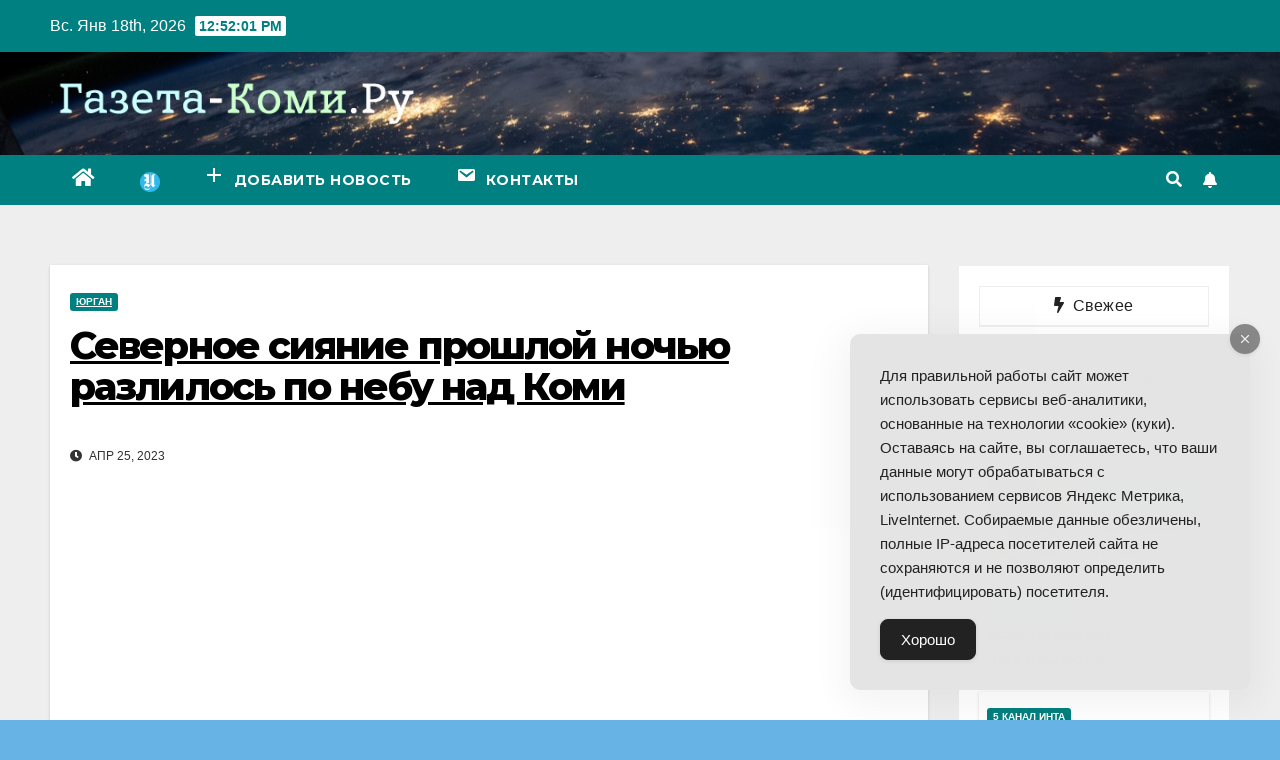

--- FILE ---
content_type: text/html; charset=UTF-8
request_url: https://gazeta-komi.ru/2023/04/severnoe-siyanie-proshloj-nochyu-razlilos-po-nebu-nad-komi/
body_size: 17956
content:
<!DOCTYPE html>
<html lang="ru-RU">
<head>
<meta charset="UTF-8">
<meta name="viewport" content="width=device-width, initial-scale=1">
<link rel="profile" href="https://gmpg.org/xfn/11">
<meta name='robots' content='index, follow, max-image-preview:large, max-snippet:-1, max-video-preview:-1' />

	<!-- This site is optimized with the Yoast SEO plugin v18.2 - https://yoast.com/wordpress/plugins/seo/ -->
	<title>Северное сияние прошлой ночью разлилось по небу над Коми - Интернет-газета Коми</title>
	<link rel="canonical" href="https://gazeta-komi.ru/2023/04/severnoe-siyanie-proshloj-nochyu-razlilos-po-nebu-nad-komi/" />
	<meta property="og:locale" content="ru_RU" />
	<meta property="og:type" content="article" />
	<meta property="og:title" content="Северное сияние прошлой ночью разлилось по небу над Коми - Интернет-газета Коми" />
	<meta property="og:url" content="https://gazeta-komi.ru/2023/04/severnoe-siyanie-proshloj-nochyu-razlilos-po-nebu-nad-komi/" />
	<meta property="og:site_name" content="Интернет-газета Коми" />
	<meta property="article:published_time" content="2023-04-25T09:05:06+00:00" />
	<meta property="og:image" content="https://i2.ytimg.com/vi/Qi7mL5x7Ol4/hqdefault.jpg" />
	<meta name="twitter:card" content="summary_large_image" />
	<meta name="twitter:image" content="https://i2.ytimg.com/vi/Qi7mL5x7Ol4/hqdefault.jpg" />
	<meta name="twitter:label1" content="Написано автором" />
	<meta name="twitter:data1" content="Юрган" />
	<script type="application/ld+json" class="yoast-schema-graph">{"@context":"https://schema.org","@graph":[{"@type":"WebSite","@id":"https://gazeta-komi.ru/#website","url":"https://gazeta-komi.ru/","name":"Интернет-газета Коми","description":"Видео и новости Республики Коми","potentialAction":[{"@type":"SearchAction","target":{"@type":"EntryPoint","urlTemplate":"https://gazeta-komi.ru/?s={search_term_string}"},"query-input":"required name=search_term_string"}],"inLanguage":"ru-RU"},{"@type":"ImageObject","@id":"https://gazeta-komi.ru/2023/04/severnoe-siyanie-proshloj-nochyu-razlilos-po-nebu-nad-komi/#primaryimage","inLanguage":"ru-RU","url":"https://i2.ytimg.com/vi/Qi7mL5x7Ol4/hqdefault.jpg","contentUrl":"https://i2.ytimg.com/vi/Qi7mL5x7Ol4/hqdefault.jpg"},{"@type":"WebPage","@id":"https://gazeta-komi.ru/2023/04/severnoe-siyanie-proshloj-nochyu-razlilos-po-nebu-nad-komi/#webpage","url":"https://gazeta-komi.ru/2023/04/severnoe-siyanie-proshloj-nochyu-razlilos-po-nebu-nad-komi/","name":"Северное сияние прошлой ночью разлилось по небу над Коми - Интернет-газета Коми","isPartOf":{"@id":"https://gazeta-komi.ru/#website"},"primaryImageOfPage":{"@id":"https://gazeta-komi.ru/2023/04/severnoe-siyanie-proshloj-nochyu-razlilos-po-nebu-nad-komi/#primaryimage"},"datePublished":"2023-04-25T09:05:06+00:00","dateModified":"2023-04-25T09:05:06+00:00","author":{"@id":"https://gazeta-komi.ru/#/schema/person/38b8233a065a9ffb5af062e15bc54843"},"breadcrumb":{"@id":"https://gazeta-komi.ru/2023/04/severnoe-siyanie-proshloj-nochyu-razlilos-po-nebu-nad-komi/#breadcrumb"},"inLanguage":"ru-RU","potentialAction":[{"@type":"ReadAction","target":["https://gazeta-komi.ru/2023/04/severnoe-siyanie-proshloj-nochyu-razlilos-po-nebu-nad-komi/"]}]},{"@type":"BreadcrumbList","@id":"https://gazeta-komi.ru/2023/04/severnoe-siyanie-proshloj-nochyu-razlilos-po-nebu-nad-komi/#breadcrumb","itemListElement":[{"@type":"ListItem","position":1,"name":"Главная страница","item":"https://gazeta-komi.ru/"},{"@type":"ListItem","position":2,"name":"Северное сияние прошлой ночью разлилось по небу над Коми"}]},{"@type":"Person","@id":"https://gazeta-komi.ru/#/schema/person/38b8233a065a9ffb5af062e15bc54843","name":"Юрган","image":{"@type":"ImageObject","@id":"https://gazeta-komi.ru/#personlogo","inLanguage":"ru-RU","url":"https://secure.gravatar.com/avatar/6db0a95d12d4c75002c244acbb775124?s=96&d=mm&r=g","contentUrl":"https://secure.gravatar.com/avatar/6db0a95d12d4c75002c244acbb775124?s=96&d=mm&r=g","caption":"Юрган"},"url":"https://gazeta-komi.ru/author/yurgan/"}]}</script>
	<!-- / Yoast SEO plugin. -->


<link rel='dns-prefetch' href='//fonts.googleapis.com' />
<link href='https://fonts.gstatic.com' crossorigin rel='preconnect' />
<link rel="alternate" type="application/rss+xml" title="Интернет-газета Коми &raquo; Лента" href="https://gazeta-komi.ru/feed/" />
<link rel="alternate" type="application/rss+xml" title="Интернет-газета Коми &raquo; Лента комментариев" href="https://gazeta-komi.ru/comments/feed/" />
<link rel="alternate" type="application/rss+xml" title="Интернет-газета Коми &raquo; Лента комментариев к &laquo;Северное сияние прошлой ночью разлилось по небу над Коми&raquo;" href="https://gazeta-komi.ru/2023/04/severnoe-siyanie-proshloj-nochyu-razlilos-po-nebu-nad-komi/feed/" />
<style>
img.wp-smiley,
img.emoji {
	display: inline !important;
	border: none !important;
	box-shadow: none !important;
	height: 1em !important;
	width: 1em !important;
	margin: 0 0.07em !important;
	vertical-align: -0.1em !important;
	background: none !important;
	padding: 0 !important;
}
</style>
	<link rel='stylesheet' id='wp-block-library-css' href='https://gazeta-komi.ru/wp-includes/css/dist/block-library/style.min.css?ver=6.2.8' media='all' />
<link rel='stylesheet' id='classic-theme-styles-css' href='https://gazeta-komi.ru/wp-includes/css/classic-themes.min.css?ver=6.2.8' media='all' />
<style id='global-styles-inline-css'>
body{--wp--preset--color--black: #000000;--wp--preset--color--cyan-bluish-gray: #abb8c3;--wp--preset--color--white: #ffffff;--wp--preset--color--pale-pink: #f78da7;--wp--preset--color--vivid-red: #cf2e2e;--wp--preset--color--luminous-vivid-orange: #ff6900;--wp--preset--color--luminous-vivid-amber: #fcb900;--wp--preset--color--light-green-cyan: #7bdcb5;--wp--preset--color--vivid-green-cyan: #00d084;--wp--preset--color--pale-cyan-blue: #8ed1fc;--wp--preset--color--vivid-cyan-blue: #0693e3;--wp--preset--color--vivid-purple: #9b51e0;--wp--preset--gradient--vivid-cyan-blue-to-vivid-purple: linear-gradient(135deg,rgba(6,147,227,1) 0%,rgb(155,81,224) 100%);--wp--preset--gradient--light-green-cyan-to-vivid-green-cyan: linear-gradient(135deg,rgb(122,220,180) 0%,rgb(0,208,130) 100%);--wp--preset--gradient--luminous-vivid-amber-to-luminous-vivid-orange: linear-gradient(135deg,rgba(252,185,0,1) 0%,rgba(255,105,0,1) 100%);--wp--preset--gradient--luminous-vivid-orange-to-vivid-red: linear-gradient(135deg,rgba(255,105,0,1) 0%,rgb(207,46,46) 100%);--wp--preset--gradient--very-light-gray-to-cyan-bluish-gray: linear-gradient(135deg,rgb(238,238,238) 0%,rgb(169,184,195) 100%);--wp--preset--gradient--cool-to-warm-spectrum: linear-gradient(135deg,rgb(74,234,220) 0%,rgb(151,120,209) 20%,rgb(207,42,186) 40%,rgb(238,44,130) 60%,rgb(251,105,98) 80%,rgb(254,248,76) 100%);--wp--preset--gradient--blush-light-purple: linear-gradient(135deg,rgb(255,206,236) 0%,rgb(152,150,240) 100%);--wp--preset--gradient--blush-bordeaux: linear-gradient(135deg,rgb(254,205,165) 0%,rgb(254,45,45) 50%,rgb(107,0,62) 100%);--wp--preset--gradient--luminous-dusk: linear-gradient(135deg,rgb(255,203,112) 0%,rgb(199,81,192) 50%,rgb(65,88,208) 100%);--wp--preset--gradient--pale-ocean: linear-gradient(135deg,rgb(255,245,203) 0%,rgb(182,227,212) 50%,rgb(51,167,181) 100%);--wp--preset--gradient--electric-grass: linear-gradient(135deg,rgb(202,248,128) 0%,rgb(113,206,126) 100%);--wp--preset--gradient--midnight: linear-gradient(135deg,rgb(2,3,129) 0%,rgb(40,116,252) 100%);--wp--preset--duotone--dark-grayscale: url('#wp-duotone-dark-grayscale');--wp--preset--duotone--grayscale: url('#wp-duotone-grayscale');--wp--preset--duotone--purple-yellow: url('#wp-duotone-purple-yellow');--wp--preset--duotone--blue-red: url('#wp-duotone-blue-red');--wp--preset--duotone--midnight: url('#wp-duotone-midnight');--wp--preset--duotone--magenta-yellow: url('#wp-duotone-magenta-yellow');--wp--preset--duotone--purple-green: url('#wp-duotone-purple-green');--wp--preset--duotone--blue-orange: url('#wp-duotone-blue-orange');--wp--preset--font-size--small: 13px;--wp--preset--font-size--medium: 20px;--wp--preset--font-size--large: 36px;--wp--preset--font-size--x-large: 42px;--wp--preset--spacing--20: 0.44rem;--wp--preset--spacing--30: 0.67rem;--wp--preset--spacing--40: 1rem;--wp--preset--spacing--50: 1.5rem;--wp--preset--spacing--60: 2.25rem;--wp--preset--spacing--70: 3.38rem;--wp--preset--spacing--80: 5.06rem;--wp--preset--shadow--natural: 6px 6px 9px rgba(0, 0, 0, 0.2);--wp--preset--shadow--deep: 12px 12px 50px rgba(0, 0, 0, 0.4);--wp--preset--shadow--sharp: 6px 6px 0px rgba(0, 0, 0, 0.2);--wp--preset--shadow--outlined: 6px 6px 0px -3px rgba(255, 255, 255, 1), 6px 6px rgba(0, 0, 0, 1);--wp--preset--shadow--crisp: 6px 6px 0px rgba(0, 0, 0, 1);}:where(.is-layout-flex){gap: 0.5em;}body .is-layout-flow > .alignleft{float: left;margin-inline-start: 0;margin-inline-end: 2em;}body .is-layout-flow > .alignright{float: right;margin-inline-start: 2em;margin-inline-end: 0;}body .is-layout-flow > .aligncenter{margin-left: auto !important;margin-right: auto !important;}body .is-layout-constrained > .alignleft{float: left;margin-inline-start: 0;margin-inline-end: 2em;}body .is-layout-constrained > .alignright{float: right;margin-inline-start: 2em;margin-inline-end: 0;}body .is-layout-constrained > .aligncenter{margin-left: auto !important;margin-right: auto !important;}body .is-layout-constrained > :where(:not(.alignleft):not(.alignright):not(.alignfull)){max-width: var(--wp--style--global--content-size);margin-left: auto !important;margin-right: auto !important;}body .is-layout-constrained > .alignwide{max-width: var(--wp--style--global--wide-size);}body .is-layout-flex{display: flex;}body .is-layout-flex{flex-wrap: wrap;align-items: center;}body .is-layout-flex > *{margin: 0;}:where(.wp-block-columns.is-layout-flex){gap: 2em;}.has-black-color{color: var(--wp--preset--color--black) !important;}.has-cyan-bluish-gray-color{color: var(--wp--preset--color--cyan-bluish-gray) !important;}.has-white-color{color: var(--wp--preset--color--white) !important;}.has-pale-pink-color{color: var(--wp--preset--color--pale-pink) !important;}.has-vivid-red-color{color: var(--wp--preset--color--vivid-red) !important;}.has-luminous-vivid-orange-color{color: var(--wp--preset--color--luminous-vivid-orange) !important;}.has-luminous-vivid-amber-color{color: var(--wp--preset--color--luminous-vivid-amber) !important;}.has-light-green-cyan-color{color: var(--wp--preset--color--light-green-cyan) !important;}.has-vivid-green-cyan-color{color: var(--wp--preset--color--vivid-green-cyan) !important;}.has-pale-cyan-blue-color{color: var(--wp--preset--color--pale-cyan-blue) !important;}.has-vivid-cyan-blue-color{color: var(--wp--preset--color--vivid-cyan-blue) !important;}.has-vivid-purple-color{color: var(--wp--preset--color--vivid-purple) !important;}.has-black-background-color{background-color: var(--wp--preset--color--black) !important;}.has-cyan-bluish-gray-background-color{background-color: var(--wp--preset--color--cyan-bluish-gray) !important;}.has-white-background-color{background-color: var(--wp--preset--color--white) !important;}.has-pale-pink-background-color{background-color: var(--wp--preset--color--pale-pink) !important;}.has-vivid-red-background-color{background-color: var(--wp--preset--color--vivid-red) !important;}.has-luminous-vivid-orange-background-color{background-color: var(--wp--preset--color--luminous-vivid-orange) !important;}.has-luminous-vivid-amber-background-color{background-color: var(--wp--preset--color--luminous-vivid-amber) !important;}.has-light-green-cyan-background-color{background-color: var(--wp--preset--color--light-green-cyan) !important;}.has-vivid-green-cyan-background-color{background-color: var(--wp--preset--color--vivid-green-cyan) !important;}.has-pale-cyan-blue-background-color{background-color: var(--wp--preset--color--pale-cyan-blue) !important;}.has-vivid-cyan-blue-background-color{background-color: var(--wp--preset--color--vivid-cyan-blue) !important;}.has-vivid-purple-background-color{background-color: var(--wp--preset--color--vivid-purple) !important;}.has-black-border-color{border-color: var(--wp--preset--color--black) !important;}.has-cyan-bluish-gray-border-color{border-color: var(--wp--preset--color--cyan-bluish-gray) !important;}.has-white-border-color{border-color: var(--wp--preset--color--white) !important;}.has-pale-pink-border-color{border-color: var(--wp--preset--color--pale-pink) !important;}.has-vivid-red-border-color{border-color: var(--wp--preset--color--vivid-red) !important;}.has-luminous-vivid-orange-border-color{border-color: var(--wp--preset--color--luminous-vivid-orange) !important;}.has-luminous-vivid-amber-border-color{border-color: var(--wp--preset--color--luminous-vivid-amber) !important;}.has-light-green-cyan-border-color{border-color: var(--wp--preset--color--light-green-cyan) !important;}.has-vivid-green-cyan-border-color{border-color: var(--wp--preset--color--vivid-green-cyan) !important;}.has-pale-cyan-blue-border-color{border-color: var(--wp--preset--color--pale-cyan-blue) !important;}.has-vivid-cyan-blue-border-color{border-color: var(--wp--preset--color--vivid-cyan-blue) !important;}.has-vivid-purple-border-color{border-color: var(--wp--preset--color--vivid-purple) !important;}.has-vivid-cyan-blue-to-vivid-purple-gradient-background{background: var(--wp--preset--gradient--vivid-cyan-blue-to-vivid-purple) !important;}.has-light-green-cyan-to-vivid-green-cyan-gradient-background{background: var(--wp--preset--gradient--light-green-cyan-to-vivid-green-cyan) !important;}.has-luminous-vivid-amber-to-luminous-vivid-orange-gradient-background{background: var(--wp--preset--gradient--luminous-vivid-amber-to-luminous-vivid-orange) !important;}.has-luminous-vivid-orange-to-vivid-red-gradient-background{background: var(--wp--preset--gradient--luminous-vivid-orange-to-vivid-red) !important;}.has-very-light-gray-to-cyan-bluish-gray-gradient-background{background: var(--wp--preset--gradient--very-light-gray-to-cyan-bluish-gray) !important;}.has-cool-to-warm-spectrum-gradient-background{background: var(--wp--preset--gradient--cool-to-warm-spectrum) !important;}.has-blush-light-purple-gradient-background{background: var(--wp--preset--gradient--blush-light-purple) !important;}.has-blush-bordeaux-gradient-background{background: var(--wp--preset--gradient--blush-bordeaux) !important;}.has-luminous-dusk-gradient-background{background: var(--wp--preset--gradient--luminous-dusk) !important;}.has-pale-ocean-gradient-background{background: var(--wp--preset--gradient--pale-ocean) !important;}.has-electric-grass-gradient-background{background: var(--wp--preset--gradient--electric-grass) !important;}.has-midnight-gradient-background{background: var(--wp--preset--gradient--midnight) !important;}.has-small-font-size{font-size: var(--wp--preset--font-size--small) !important;}.has-medium-font-size{font-size: var(--wp--preset--font-size--medium) !important;}.has-large-font-size{font-size: var(--wp--preset--font-size--large) !important;}.has-x-large-font-size{font-size: var(--wp--preset--font-size--x-large) !important;}
.wp-block-navigation a:where(:not(.wp-element-button)){color: inherit;}
:where(.wp-block-columns.is-layout-flex){gap: 2em;}
.wp-block-pullquote{font-size: 1.5em;line-height: 1.6;}
</style>
<link rel='stylesheet' id='ap-front-styles-css' href='https://gazeta-komi.ru/wp-content/plugins/accesspress-anonymous-post/css/frontend-style.css?ver=2.8.2' media='all' />
<link rel='stylesheet' id='menu-image-css' href='https://gazeta-komi.ru/wp-content/plugins/menu-image/includes/css/menu-image.css?ver=3.13' media='all' />
<link rel='stylesheet' id='dashicons-css' href='https://gazeta-komi.ru/wp-includes/css/dashicons.min.css?ver=6.2.8' media='all' />
<link rel='stylesheet' id='sb-style-css' href='https://gazeta-komi.ru/wp-content/plugins/sb-infinite-scroll/assets/css/sbsa.css?ver=1.2' media='all' />
<link rel='stylesheet' id='sb-animate-style-css' href='https://gazeta-komi.ru/wp-content/plugins/sb-infinite-scroll/assets/css/animate.css?ver=1.2' media='all' />
<link rel='stylesheet' id='simple-gdpr-cookie-compliance-css' href='https://gazeta-komi.ru/wp-content/plugins/simple-gdpr-cookie-compliance/public/assets/dist/public.min.css?ver=2.0.0' media='all' />
<style id='simple-gdpr-cookie-compliance-inline-css'>
:root{--sgcc-text-color:#222222;--sgcc-link-color:#222222;--sgcc-link-hover-color:#00cfee;--sgcc-notice-background-color:#E4E4E4;--sgcc-cookie-icon-color:#222222;--sgcc-close-button-background-color:#222222;--sgcc-close-button-hover-background-color:#00cfee;--sgcc-close-button-color:#ffffff;--sgcc-close-button-hover-color:#ffffff;--sgcc-accept-button-background-color:#222222;--sgcc-accept-button-hover-background-color:#00cfee;--sgcc-accept-button-color:#ffffff;--sgcc-accept-button-hover-color:#ffffff;--sgcc-accept-button-border-color:#222222;--sgcc-accept-button-hover-border-color:#00cfee;}.sgcc-main-wrapper[data-layout=custom_width],.sgcc-main-wrapper[data-layout=pop_up]{--width :400px;}.sgcc-main-wrapper[data-layout=custom_width].position-bottom-right{--right :30px;--bottom :30px;}
</style>
<link rel='stylesheet' id='usp_style-css' href='https://gazeta-komi.ru/wp-content/plugins/user-submitted-posts/resources/usp.css?ver=20250329' media='all' />
<link rel='stylesheet' id='wpfla-style-handle-css' href='https://gazeta-komi.ru/wp-content/plugins/wp-first-letter-avatar/css/style.css?ver=6.2.8' media='all' />
<link rel='stylesheet' id='ytsl-textdomain-css' href='https://gazeta-komi.ru/wp-content/plugins/youtube-speedload/style.css?ver=6.2.8' media='all' />
<link rel='stylesheet' id='newsup-fonts-css' href='//fonts.googleapis.com/css?family=Montserrat%3A400%2C500%2C700%2C800%7CWork%2BSans%3A300%2C400%2C500%2C600%2C700%2C800%2C900%26display%3Dswap&#038;subset=latin%2Clatin-ext&#038;display=swap' media='all' />
<link rel='stylesheet' id='bootstrap-css' href='https://gazeta-komi.ru/wp-content/themes/newsup/css/bootstrap.css?ver=6.2.8' media='all' />
<link rel='stylesheet' id='newsup-style-css' href='https://gazeta-komi.ru/wp-content/themes/newspaperex/style.css?ver=6.2.8' media='all' />
<link rel='stylesheet' id='font-awesome-5-all-css' href='https://gazeta-komi.ru/wp-content/themes/newsup/css/font-awesome/css/all.min.css?ver=6.2.8' media='all' />
<link rel='stylesheet' id='font-awesome-4-shim-css' href='https://gazeta-komi.ru/wp-content/themes/newsup/css/font-awesome/css/v4-shims.min.css?ver=6.2.8' media='all' />
<link rel='stylesheet' id='owl-carousel-css' href='https://gazeta-komi.ru/wp-content/themes/newsup/css/owl.carousel.css?ver=6.2.8' media='all' />
<link rel='stylesheet' id='smartmenus-css' href='https://gazeta-komi.ru/wp-content/themes/newsup/css/jquery.smartmenus.bootstrap.css?ver=6.2.8' media='all' />
<link rel='stylesheet' id='wp-pagenavi-css' href='https://gazeta-komi.ru/wp-content/plugins/wp-pagenavi/pagenavi-css.css?ver=2.70' media='all' />
<link rel='stylesheet' id='tablepress-default-css' href='https://gazeta-komi.ru/wp-content/plugins/tablepress/css/build/default.css?ver=3.2.1' media='all' />
<link rel='stylesheet' id='newsup-style-parent-css' href='https://gazeta-komi.ru/wp-content/themes/newsup/style.css?ver=6.2.8' media='all' />
<link rel='stylesheet' id='newspaperex-style-css' href='https://gazeta-komi.ru/wp-content/themes/newspaperex/style.css?ver=1.0' media='all' />
<link rel='stylesheet' id='newspaperex-default-css-css' href='https://gazeta-komi.ru/wp-content/themes/newspaperex/css/colors/default.css?ver=6.2.8' media='all' />
<script src='https://gazeta-komi.ru/wp-includes/js/jquery/jquery.min.js?ver=3.6.4' id='jquery-core-js'></script>
<script src='https://gazeta-komi.ru/wp-includes/js/jquery/jquery-migrate.min.js?ver=3.4.0' id='jquery-migrate-js'></script>
<script src='https://gazeta-komi.ru/wp-content/plugins/user-submitted-posts/resources/jquery.cookie.js?ver=20250329' id='usp_cookie-js'></script>
<script src='https://gazeta-komi.ru/wp-content/plugins/user-submitted-posts/resources/jquery.parsley.min.js?ver=20250329' id='usp_parsley-js'></script>
<script id='usp_core-js-before'>
var usp_custom_field = "usp_custom_field"; var usp_custom_field_2 = "usp_custom_field_2"; var usp_custom_checkbox = "usp_custom_checkbox"; var usp_case_sensitivity = "false"; var usp_min_images = 0; var usp_max_images = 1; var usp_parsley_error = "Incorrect response."; var usp_multiple_cats = 0; var usp_existing_tags = 0; var usp_recaptcha_disp = "hide"; var usp_recaptcha_vers = "2"; var usp_recaptcha_key = ""; var challenge_nonce = "f887f277a8"; var ajax_url = "https:\/\/gazeta-komi.ru\/wp-admin\/admin-ajax.php"; 
</script>
<script src='https://gazeta-komi.ru/wp-content/plugins/user-submitted-posts/resources/jquery.usp.core.js?ver=20250329' id='usp_core-js'></script>
<script src='https://gazeta-komi.ru/wp-content/themes/newsup/js/navigation.js?ver=6.2.8' id='newsup-navigation-js'></script>
<script src='https://gazeta-komi.ru/wp-content/themes/newsup/js/bootstrap.js?ver=6.2.8' id='bootstrap-js'></script>
<script src='https://gazeta-komi.ru/wp-content/themes/newsup/js/owl.carousel.min.js?ver=6.2.8' id='owl-carousel-min-js'></script>
<script src='https://gazeta-komi.ru/wp-content/themes/newsup/js/jquery.smartmenus.js?ver=6.2.8' id='smartmenus-js-js'></script>
<script src='https://gazeta-komi.ru/wp-content/themes/newsup/js/jquery.smartmenus.bootstrap.js?ver=6.2.8' id='bootstrap-smartmenus-js-js'></script>
<script src='https://gazeta-komi.ru/wp-content/themes/newsup/js/jquery.marquee.js?ver=6.2.8' id='newsup-marquee-js-js'></script>
<script src='https://gazeta-komi.ru/wp-content/themes/newsup/js/main.js?ver=6.2.8' id='newsup-main-js-js'></script>
<link rel="https://api.w.org/" href="https://gazeta-komi.ru/wp-json/" /><link rel="alternate" type="application/json" href="https://gazeta-komi.ru/wp-json/wp/v2/posts/111894" /><link rel="EditURI" type="application/rsd+xml" title="RSD" href="https://gazeta-komi.ru/xmlrpc.php?rsd" />
<link rel="wlwmanifest" type="application/wlwmanifest+xml" href="https://gazeta-komi.ru/wp-includes/wlwmanifest.xml" />
<meta name="generator" content="WordPress 6.2.8" />
<link rel='shortlink' href='https://gazeta-komi.ru/?p=111894' />
<link rel="alternate" type="application/json+oembed" href="https://gazeta-komi.ru/wp-json/oembed/1.0/embed?url=https%3A%2F%2Fgazeta-komi.ru%2F2023%2F04%2Fsevernoe-siyanie-proshloj-nochyu-razlilos-po-nebu-nad-komi%2F" />
<link rel="alternate" type="text/xml+oembed" href="https://gazeta-komi.ru/wp-json/oembed/1.0/embed?url=https%3A%2F%2Fgazeta-komi.ru%2F2023%2F04%2Fsevernoe-siyanie-proshloj-nochyu-razlilos-po-nebu-nad-komi%2F&#038;format=xml" />
<link rel="preconnect" href="https://cdnjs.cloudflare.com"><style type="text/css" id="custom-background-css">
    .wrapper { background-color: 67b3e5; }
</style>
    <style type="text/css">
            .site-title,
        .site-description {
            position: absolute;
            clip: rect(1px, 1px, 1px, 1px);
        }
        </style>
    <style id="custom-background-css">
body.custom-background { background-color: #67b3e5; }
</style>
	<link rel="icon" href="https://gazeta-komi.ru/wp-content/uploads/2018/07/cropped-i-80x80.png" sizes="32x32" />
<link rel="icon" href="https://gazeta-komi.ru/wp-content/uploads/2018/07/cropped-i-320x320.png" sizes="192x192" />
<link rel="apple-touch-icon" href="https://gazeta-komi.ru/wp-content/uploads/2018/07/cropped-i-320x320.png" />
<meta name="msapplication-TileImage" content="https://gazeta-komi.ru/wp-content/uploads/2018/07/cropped-i-320x320.png" />
		<style id="wp-custom-css">
			.facebook {
display: none;
}
footer .mg-footer-copyright .text-xs {
display: none;
}		</style>
		</head>
<body class="post-template-default single single-post postid-111894 single-format-video custom-background wp-custom-logo wp-embed-responsive  ta-hide-date-author-in-list" >
<svg xmlns="http://www.w3.org/2000/svg" viewBox="0 0 0 0" width="0" height="0" focusable="false" role="none" style="visibility: hidden; position: absolute; left: -9999px; overflow: hidden;" ><defs><filter id="wp-duotone-dark-grayscale"><feColorMatrix color-interpolation-filters="sRGB" type="matrix" values=" .299 .587 .114 0 0 .299 .587 .114 0 0 .299 .587 .114 0 0 .299 .587 .114 0 0 " /><feComponentTransfer color-interpolation-filters="sRGB" ><feFuncR type="table" tableValues="0 0.49803921568627" /><feFuncG type="table" tableValues="0 0.49803921568627" /><feFuncB type="table" tableValues="0 0.49803921568627" /><feFuncA type="table" tableValues="1 1" /></feComponentTransfer><feComposite in2="SourceGraphic" operator="in" /></filter></defs></svg><svg xmlns="http://www.w3.org/2000/svg" viewBox="0 0 0 0" width="0" height="0" focusable="false" role="none" style="visibility: hidden; position: absolute; left: -9999px; overflow: hidden;" ><defs><filter id="wp-duotone-grayscale"><feColorMatrix color-interpolation-filters="sRGB" type="matrix" values=" .299 .587 .114 0 0 .299 .587 .114 0 0 .299 .587 .114 0 0 .299 .587 .114 0 0 " /><feComponentTransfer color-interpolation-filters="sRGB" ><feFuncR type="table" tableValues="0 1" /><feFuncG type="table" tableValues="0 1" /><feFuncB type="table" tableValues="0 1" /><feFuncA type="table" tableValues="1 1" /></feComponentTransfer><feComposite in2="SourceGraphic" operator="in" /></filter></defs></svg><svg xmlns="http://www.w3.org/2000/svg" viewBox="0 0 0 0" width="0" height="0" focusable="false" role="none" style="visibility: hidden; position: absolute; left: -9999px; overflow: hidden;" ><defs><filter id="wp-duotone-purple-yellow"><feColorMatrix color-interpolation-filters="sRGB" type="matrix" values=" .299 .587 .114 0 0 .299 .587 .114 0 0 .299 .587 .114 0 0 .299 .587 .114 0 0 " /><feComponentTransfer color-interpolation-filters="sRGB" ><feFuncR type="table" tableValues="0.54901960784314 0.98823529411765" /><feFuncG type="table" tableValues="0 1" /><feFuncB type="table" tableValues="0.71764705882353 0.25490196078431" /><feFuncA type="table" tableValues="1 1" /></feComponentTransfer><feComposite in2="SourceGraphic" operator="in" /></filter></defs></svg><svg xmlns="http://www.w3.org/2000/svg" viewBox="0 0 0 0" width="0" height="0" focusable="false" role="none" style="visibility: hidden; position: absolute; left: -9999px; overflow: hidden;" ><defs><filter id="wp-duotone-blue-red"><feColorMatrix color-interpolation-filters="sRGB" type="matrix" values=" .299 .587 .114 0 0 .299 .587 .114 0 0 .299 .587 .114 0 0 .299 .587 .114 0 0 " /><feComponentTransfer color-interpolation-filters="sRGB" ><feFuncR type="table" tableValues="0 1" /><feFuncG type="table" tableValues="0 0.27843137254902" /><feFuncB type="table" tableValues="0.5921568627451 0.27843137254902" /><feFuncA type="table" tableValues="1 1" /></feComponentTransfer><feComposite in2="SourceGraphic" operator="in" /></filter></defs></svg><svg xmlns="http://www.w3.org/2000/svg" viewBox="0 0 0 0" width="0" height="0" focusable="false" role="none" style="visibility: hidden; position: absolute; left: -9999px; overflow: hidden;" ><defs><filter id="wp-duotone-midnight"><feColorMatrix color-interpolation-filters="sRGB" type="matrix" values=" .299 .587 .114 0 0 .299 .587 .114 0 0 .299 .587 .114 0 0 .299 .587 .114 0 0 " /><feComponentTransfer color-interpolation-filters="sRGB" ><feFuncR type="table" tableValues="0 0" /><feFuncG type="table" tableValues="0 0.64705882352941" /><feFuncB type="table" tableValues="0 1" /><feFuncA type="table" tableValues="1 1" /></feComponentTransfer><feComposite in2="SourceGraphic" operator="in" /></filter></defs></svg><svg xmlns="http://www.w3.org/2000/svg" viewBox="0 0 0 0" width="0" height="0" focusable="false" role="none" style="visibility: hidden; position: absolute; left: -9999px; overflow: hidden;" ><defs><filter id="wp-duotone-magenta-yellow"><feColorMatrix color-interpolation-filters="sRGB" type="matrix" values=" .299 .587 .114 0 0 .299 .587 .114 0 0 .299 .587 .114 0 0 .299 .587 .114 0 0 " /><feComponentTransfer color-interpolation-filters="sRGB" ><feFuncR type="table" tableValues="0.78039215686275 1" /><feFuncG type="table" tableValues="0 0.94901960784314" /><feFuncB type="table" tableValues="0.35294117647059 0.47058823529412" /><feFuncA type="table" tableValues="1 1" /></feComponentTransfer><feComposite in2="SourceGraphic" operator="in" /></filter></defs></svg><svg xmlns="http://www.w3.org/2000/svg" viewBox="0 0 0 0" width="0" height="0" focusable="false" role="none" style="visibility: hidden; position: absolute; left: -9999px; overflow: hidden;" ><defs><filter id="wp-duotone-purple-green"><feColorMatrix color-interpolation-filters="sRGB" type="matrix" values=" .299 .587 .114 0 0 .299 .587 .114 0 0 .299 .587 .114 0 0 .299 .587 .114 0 0 " /><feComponentTransfer color-interpolation-filters="sRGB" ><feFuncR type="table" tableValues="0.65098039215686 0.40392156862745" /><feFuncG type="table" tableValues="0 1" /><feFuncB type="table" tableValues="0.44705882352941 0.4" /><feFuncA type="table" tableValues="1 1" /></feComponentTransfer><feComposite in2="SourceGraphic" operator="in" /></filter></defs></svg><svg xmlns="http://www.w3.org/2000/svg" viewBox="0 0 0 0" width="0" height="0" focusable="false" role="none" style="visibility: hidden; position: absolute; left: -9999px; overflow: hidden;" ><defs><filter id="wp-duotone-blue-orange"><feColorMatrix color-interpolation-filters="sRGB" type="matrix" values=" .299 .587 .114 0 0 .299 .587 .114 0 0 .299 .587 .114 0 0 .299 .587 .114 0 0 " /><feComponentTransfer color-interpolation-filters="sRGB" ><feFuncR type="table" tableValues="0.098039215686275 1" /><feFuncG type="table" tableValues="0 0.66274509803922" /><feFuncB type="table" tableValues="0.84705882352941 0.41960784313725" /><feFuncA type="table" tableValues="1 1" /></feComponentTransfer><feComposite in2="SourceGraphic" operator="in" /></filter></defs></svg><div id="page" class="site">
<a class="skip-link screen-reader-text" href="#content">
Перейти к содержимому</a>
    <div class="wrapper" id="custom-background-css">
        <header class="mg-headwidget">
            <!--==================== TOP BAR ====================-->
            <div class="mg-head-detail hidden-xs">
    <div class="container-fluid">
        <div class="row">
                        <div class="col-md-6 col-xs-12">
                <ul class="info-left">
                            <li>Вс. Янв 18th, 2026             <span  id="time" class="time"></span>
                    
        </li>
                    </ul>

                           </div>


                        <div class="col-md-6 col-xs-12">
                <ul class="mg-social info-right">
                    
                                                                                                                                      
                                      </ul>
            </div>
                    </div>
    </div>
</div>
            <div class="clearfix"></div>
                        <div class="mg-nav-widget-area-back" style='background-image: url("https://gazeta-komi.ru/wp-content/themes/newspaperex/images/head-back.jpg" );'>
                        <div class="overlay">
              <div class="inner"  style="background-color:;" > 
                <div class="container-fluid">
                    <div class="mg-nav-widget-area">
                        <div class="row align-items-center">
                                                        <div class="col-md-4">
                               <div class="navbar-header">                                  <div class="site-logo">
                                    <a href="https://gazeta-komi.ru/" class="navbar-brand" rel="home"><img width="420" height="60" src="https://gazeta-komi.ru/wp-content/uploads/2023/06/gazeta-komi.png" class="custom-logo" alt="Интернет-газета Коми" decoding="async" srcset="https://gazeta-komi.ru/wp-content/uploads/2023/06/gazeta-komi.png 420w, https://gazeta-komi.ru/wp-content/uploads/2023/06/gazeta-komi-24x3.png 24w, https://gazeta-komi.ru/wp-content/uploads/2023/06/gazeta-komi-36x5.png 36w, https://gazeta-komi.ru/wp-content/uploads/2023/06/gazeta-komi-48x7.png 48w" sizes="(max-width: 420px) 100vw, 420px" /></a>                                  </div>
                                  <div class="site-branding-text d-none">
                                                                            <p class="site-title"> <a href="https://gazeta-komi.ru/" rel="home">Интернет-газета Коми</a></p>
                                                                            <p class="site-description">Видео и новости Республики Коми</p>
                                  </div> 
                                </div>
                            </div>
                                                   </div>
                    </div>
                </div>
              </div>
              </div>
          </div>
    <div class="mg-menu-full">
      <nav class="navbar navbar-expand-lg navbar-wp">
        <div class="container-fluid flex-row">
          <!-- Right nav -->
              <div class="m-header pl-3 ml-auto my-2 my-lg-0 position-relative align-items-center">
                                    <a class="mobilehomebtn" href="https://gazeta-komi.ru"><span class="fa fa-home"></span></a>
                  
                                    <!-- Search -->
                  <div class="dropdown ml-auto show mg-search-box pr-3">
                      <a class="dropdown-toggle msearch ml-auto" href="#" role="button" id="dropdownMenuLink" data-toggle="dropdown" aria-haspopup="true" aria-expanded="false">
                          <i class="fa fa-search"></i>
                      </a>
                      <div class="dropdown-menu searchinner" aria-labelledby="dropdownMenuLink">
                        <form role="search" method="get" id="searchform" action="https://gazeta-komi.ru/">
  <div class="input-group">
    <input type="search" class="form-control" placeholder="Поиск" value="" name="s" />
    <span class="input-group-btn btn-default">
    <button type="submit" class="btn"> <i class="fas fa-search"></i> </button>
    </span> </div>
</form>                      </div>
                  </div>
                    <!-- /Search -->
                                    <!-- Subscribe Button -->
                  <a href="#"  target="_blank"   class="btn-bell btn-theme mx-2"><i class="fa fa-bell"></i></a>
                <!-- /Subscribe Button -->
                                    <!-- navbar-toggle -->
                  <button class="navbar-toggler" type="button" data-toggle="collapse" data-target="#navbar-wp" aria-controls="navbarSupportedContent" aria-expanded="false" aria-label="Переключить навигацию">
                    <i class="fa fa-bars"></i>
                  </button>
                  <!-- /navbar-toggle -->
              </div>
              <!-- /Right nav --> 
    
            <div class="collapse navbar-collapse" id="navbar-wp">
              <div class="d-md-block">
            <ul id="menu-menyu" class="nav navbar-nav mr-auto"><li class="active home"><a class="homebtn" href="https://gazeta-komi.ru"><span class='fas fa-home'></span></a></li><li id="menu-item-300" class="menu-item menu-item-type-custom menu-item-object-custom menu-item-home menu-item-300"><a class="nav-link" title="Главная" href="https://gazeta-komi.ru/" class="menu-image-title-hide menu-image-hovered"><span class="menu-image-title-hide menu-image-title">Главная</span><span class='menu-image-hover-wrapper'><img width="20" height="20" src="https://gazeta-komi.ru/wp-content/uploads/2021/09/i20.png" class="menu-image menu-image-title-hide" alt="" decoding="async" loading="lazy" /><img width="20" height="20" src="https://gazeta-komi.ru/wp-content/uploads/2021/09/i20w.png" class="hovered-image menu-image-title-hide" alt="" decoding="async" loading="lazy" style="margin-left: -20px;" /></span></a></li>
<li id="menu-item-301" class="menu-item menu-item-type-post_type menu-item-object-page menu-item-301"><a class="nav-link" title="Добавить новость" href="https://gazeta-komi.ru/add/"><span class="dashicons dashicons-plus-alt2 after-menu-image-icons"></span><span class="menu-image-title-after menu-image-title">Добавить новость</span></a></li>
<li id="menu-item-302" class="menu-item menu-item-type-post_type menu-item-object-page menu-item-302"><a class="nav-link" title="Контакты" href="https://gazeta-komi.ru/contact/"><span class="dashicons dashicons-email after-menu-image-icons"></span><span class="menu-image-title-after menu-image-title">Контакты</span></a></li>
</ul>          </div>    
            </div>

          <!-- Right nav -->
              <div class="d-none d-lg-block pl-3 ml-auto my-2 my-lg-0 position-relative align-items-center">
                                  <!-- Search -->
                  <div class="dropdown show mg-search-box pr-2">
                      <a class="dropdown-toggle msearch ml-auto" href="#" role="button" id="dropdownMenuLink" data-toggle="dropdown" aria-haspopup="true" aria-expanded="false">
                          <i class="fa fa-search"></i>
                      </a>
                      <div class="dropdown-menu searchinner" aria-labelledby="dropdownMenuLink">
                        <form role="search" method="get" id="searchform" action="https://gazeta-komi.ru/">
  <div class="input-group">
    <input type="search" class="form-control" placeholder="Поиск" value="" name="s" />
    <span class="input-group-btn btn-default">
    <button type="submit" class="btn"> <i class="fas fa-search"></i> </button>
    </span> </div>
</form>                      </div>
                  </div>
              </div>
              <!-- /Search -->
                            <!-- Subscribe Button -->
                <a href="#"  target="_blank"   class="btn-bell btn-theme d-none d-lg-block mx-2"><i class="fa fa-bell"></i></a>
              <!-- /Subscribe Button -->
                            <!-- /Right nav -->  
          </div>
      </nav> <!-- /Navigation -->
    </div>
</header>
<div class="clearfix"></div>
 <!-- =========================
     Page Content Section      
============================== -->
<main id="content">
    <!--container-->
    <div class="container-fluid">
      <!--row-->
      <div class="row">
        <!--col-md-->
                                                <div class="col-md-9">
                    		                  <div class="mg-blog-post-box"> 
              <div class="mg-header">
                                <div class="mg-blog-category"> 
                      <a class="newsup-categories category-color-1" href="https://gazeta-komi.ru/category/komi/yurgan/" alt="Посмотреть все записи в Юрган"> 
                                 Юрган
                             </a>                </div>
                                <h1 class="title single"> <a title="Постоянная ссылка на:Северное сияние прошлой ночью разлилось по небу над Коми">
                  Северное сияние прошлой ночью разлилось по небу над Коми</a>
                </h1>
                                <div class="media mg-info-author-block"> 
                                    <div class="media-body">
                                        <span class="mg-blog-date"><i class="fas fa-clock"></i> 
                      Апр 25, 2023</span>
                                      </div>
                </div>
                            </div>
                            <article class="small single">
                <p><br /> <iframe loading="lazy" width="560" height="315" src="https://www.youtube.com/embed/Qi7mL5x7Ol4" frameborder="0" allowfullscreen></iframe> </p>
                                                     <script>
    function pinIt()
    {
      var e = document.createElement('script');
      e.setAttribute('type','text/javascript');
      e.setAttribute('charset','UTF-8');
      e.setAttribute('src','https://assets.pinterest.com/js/pinmarklet.js?r='+Math.random()*99999999);
      document.body.appendChild(e);
    }
    </script>
                     <div class="post-share">
                          <div class="post-share-icons cf">
                           
                              <a href="https://www.facebook.com/sharer.php?u=https%3A%2F%2Fgazeta-komi.ru%2F2023%2F04%2Fsevernoe-siyanie-proshloj-nochyu-razlilos-po-nebu-nad-komi%2F" class="link facebook" target="_blank" >
                                <i class="fab fa-facebook"></i></a>
                            
            
                              <a href="http://twitter.com/share?url=https%3A%2F%2Fgazeta-komi.ru%2F2023%2F04%2Fsevernoe-siyanie-proshloj-nochyu-razlilos-po-nebu-nad-komi%2F&#038;text=%D0%A1%D0%B5%D0%B2%D0%B5%D1%80%D0%BD%D0%BE%D0%B5%20%D1%81%D0%B8%D1%8F%D0%BD%D0%B8%D0%B5%20%D0%BF%D1%80%D0%BE%D1%88%D0%BB%D0%BE%D0%B9%20%D0%BD%D0%BE%D1%87%D1%8C%D1%8E%20%D1%80%D0%B0%D0%B7%D0%BB%D0%B8%D0%BB%D0%BE%D1%81%D1%8C%20%D0%BF%D0%BE%20%D0%BD%D0%B5%D0%B1%D1%83%20%D0%BD%D0%B0%D0%B4%20%D0%9A%D0%BE%D0%BC%D0%B8" class="link twitter" target="_blank">
                                <i class="fab fa-twitter"></i></a>
            
                              <a href="mailto:?subject=Северное%20сияние%20прошлой%20ночью%20разлилось%20по%20небу%20над%20Коми&#038;body=https%3A%2F%2Fgazeta-komi.ru%2F2023%2F04%2Fsevernoe-siyanie-proshloj-nochyu-razlilos-po-nebu-nad-komi%2F" class="link email" target="_blank" >
                                <i class="fas fa-envelope"></i></a>


                              <a href="https://www.linkedin.com/sharing/share-offsite/?url=https%3A%2F%2Fgazeta-komi.ru%2F2023%2F04%2Fsevernoe-siyanie-proshloj-nochyu-razlilos-po-nebu-nad-komi%2F&#038;title=%D0%A1%D0%B5%D0%B2%D0%B5%D1%80%D0%BD%D0%BE%D0%B5%20%D1%81%D0%B8%D1%8F%D0%BD%D0%B8%D0%B5%20%D0%BF%D1%80%D0%BE%D1%88%D0%BB%D0%BE%D0%B9%20%D0%BD%D0%BE%D1%87%D1%8C%D1%8E%20%D1%80%D0%B0%D0%B7%D0%BB%D0%B8%D0%BB%D0%BE%D1%81%D1%8C%20%D0%BF%D0%BE%20%D0%BD%D0%B5%D0%B1%D1%83%20%D0%BD%D0%B0%D0%B4%20%D0%9A%D0%BE%D0%BC%D0%B8" class="link linkedin" target="_blank" >
                                <i class="fab fa-linkedin"></i></a>

                             <a href="https://telegram.me/share/url?url=https%3A%2F%2Fgazeta-komi.ru%2F2023%2F04%2Fsevernoe-siyanie-proshloj-nochyu-razlilos-po-nebu-nad-komi%2F&#038;text&#038;title=%D0%A1%D0%B5%D0%B2%D0%B5%D1%80%D0%BD%D0%BE%D0%B5%20%D1%81%D0%B8%D1%8F%D0%BD%D0%B8%D0%B5%20%D0%BF%D1%80%D0%BE%D1%88%D0%BB%D0%BE%D0%B9%20%D0%BD%D0%BE%D1%87%D1%8C%D1%8E%20%D1%80%D0%B0%D0%B7%D0%BB%D0%B8%D0%BB%D0%BE%D1%81%D1%8C%20%D0%BF%D0%BE%20%D0%BD%D0%B5%D0%B1%D1%83%20%D0%BD%D0%B0%D0%B4%20%D0%9A%D0%BE%D0%BC%D0%B8" class="link telegram" target="_blank" >
                                <i class="fab fa-telegram"></i></a>

                              <a href="javascript:pinIt();" class="link pinterest"><i class="fab fa-pinterest"></i></a>

                              <a class="print-r" href="javascript:window.print()"> <i class="fas fa-print"></i></a>  
                          </div>
                    </div>

                <div class="clearfix mb-3"></div>
                
	<nav class="navigation post-navigation" aria-label="Записи">
		<h2 class="screen-reader-text">Навигация по записям</h2>
		<div class="nav-links"><div class="nav-previous"><a href="https://gazeta-komi.ru/2023/04/studiya-11-25-04-23/" rel="prev">Студия 11. 25.04.23 <div class="fa fa-angle-double-right"></div><span></span></a></div><div class="nav-next"><a href="https://gazeta-komi.ru/2023/04/komiyn-udzhal-ny-meditsina-ots-g-bura-set-myn/" rel="next"><div class="fa fa-angle-double-left"></div><span></span> Комиын уджалӧны медицина отсӧг бура сетӧмын</a></div></div>
	</nav>                          </article>
            </div>
		                    <div class="mg-featured-slider p-3 mb-4">
                        <!--Start mg-realated-slider -->
                        <div class="mg-sec-title">
                            <!-- mg-sec-title -->
                                                        <h4>Похожая запись</h4>
                        </div>
                        <!-- // mg-sec-title -->
                           <div class="row">
                                <!-- featured_post -->
                                                                      <!-- blog -->
                                  <div class="col-md-4">
                                    <div class="mg-blog-post-3 minh back-img mb-md-0 mb-2" 
                                    >
                                      <div class="mg-blog-inner">
                                                                                      <div class="mg-blog-category"> <a class="newsup-categories category-color-1" href="https://gazeta-komi.ru/category/komi/yurgan/" alt="Посмотреть все записи в Юрган"> 
                                 Юрган
                             </a>                                          </div>                                             <h4 class="title"> <a href="https://gazeta-komi.ru/2024/08/detali-so-vkusom-semya-arshintsevyh-08-08-2024/" title="Permalink to: Детали со вкусом. Семья Аршинцевых. 08.08.2024">
                                              Детали со вкусом. Семья Аршинцевых. 08.08.2024</a>
                                             </h4>
                                            <div class="mg-blog-meta"> 
                                                                                          <span class="mg-blog-date"><i class="fas fa-clock"></i> 
                                              Авг 9, 2024</span>
                                              </div>   
                                        </div>
                                    </div>
                                  </div>
                                    <!-- blog -->
                                                                        <!-- blog -->
                                  <div class="col-md-4">
                                    <div class="mg-blog-post-3 minh back-img mb-md-0 mb-2" 
                                    >
                                      <div class="mg-blog-inner">
                                                                                      <div class="mg-blog-category"> <a class="newsup-categories category-color-1" href="https://gazeta-komi.ru/category/komi/yurgan/" alt="Посмотреть все записи в Юрган"> 
                                 Юрган
                             </a>                                          </div>                                             <h4 class="title"> <a href="https://gazeta-komi.ru/2024/08/pryamaya-liniya-larisa-ushakova-07-08-2024/" title="Permalink to: Прямая линия. Лариса Ушакова. 07.08.2024">
                                              Прямая линия. Лариса Ушакова. 07.08.2024</a>
                                             </h4>
                                            <div class="mg-blog-meta"> 
                                                                                          <span class="mg-blog-date"><i class="fas fa-clock"></i> 
                                              Авг 8, 2024</span>
                                              </div>   
                                        </div>
                                    </div>
                                  </div>
                                    <!-- blog -->
                                                                        <!-- blog -->
                                  <div class="col-md-4">
                                    <div class="mg-blog-post-3 minh back-img mb-md-0 mb-2" 
                                    >
                                      <div class="mg-blog-inner">
                                                                                      <div class="mg-blog-category"> <a class="newsup-categories category-color-1" href="https://gazeta-komi.ru/category/komi/yurgan/" alt="Посмотреть все записи в Юрган"> 
                                 Юрган
                             </a>                                          </div>                                             <h4 class="title"> <a href="https://gazeta-komi.ru/2024/08/talun-uhta-07-08-2024/" title="Permalink to: Талун. Ухта. 07.08.2024">
                                              Талун. Ухта. 07.08.2024</a>
                                             </h4>
                                            <div class="mg-blog-meta"> 
                                                                                          <span class="mg-blog-date"><i class="fas fa-clock"></i> 
                                              Авг 8, 2024</span>
                                              </div>   
                                        </div>
                                    </div>
                                  </div>
                                    <!-- blog -->
                                                                </div>
                            
                    </div>
                    <!--End mg-realated-slider -->
                  <div id="comments" class="comments-area mg-card-box padding-20 mb-md-0 mb-4">

		<div id="respond" class="comment-respond">
		<h3 id="reply-title" class="comment-reply-title">Добавить комментарий <small><a rel="nofollow" id="cancel-comment-reply-link" href="/2023/04/severnoe-siyanie-proshloj-nochyu-razlilos-po-nebu-nad-komi/#respond" style="display:none;">Отменить ответ</a></small></h3><form action="https://gazeta-komi.ru/wp-comments-post.php" method="post" id="commentform" class="comment-form" novalidate><p class="comment-notes"><span id="email-notes">Ваш адрес email не будет опубликован.</span> <span class="required-field-message">Обязательные поля помечены <span class="required">*</span></span></p><p class="comment-form-comment"><label for="comment">Комментарий <span class="required">*</span></label> <textarea id="comment" name="comment" cols="45" rows="8" maxlength="65525" required></textarea></p><p class="comment-form-author"><label for="author">Имя</label> <input id="author" name="author" type="text" value="" size="30" maxlength="245" autocomplete="name" /></p>
<p class="comment-form-email"><label for="email">Email</label> <input id="email" name="email" type="email" value="" size="30" maxlength="100" aria-describedby="email-notes" autocomplete="email" /></p>
<p class="comment-form-url"><label for="url">Сайт</label> <input id="url" name="url" type="url" value="" size="30" maxlength="200" autocomplete="url" /></p>
<p class="form-submit"><input name="submit" type="submit" id="submit" class="submit" value="Отправить комментарий" /> <input type='hidden' name='comment_post_ID' value='111894' id='comment_post_ID' />
<input type='hidden' name='comment_parent' id='comment_parent' value='0' />
</p></form>	</div><!-- #respond -->
	</div><!-- #comments -->      </div>
             <!--sidebar-->
          <!--col-md-3-->
            <aside class="col-md-3">
                  
<aside id="secondary" class="widget-area" role="complementary">
	<div id="sidebar-right" class="mg-sidebar">
		<div id="newsup_tab_posts-3" class="mg-widget newsup_tabbed_posts_widget">            <div class="tabbed-container top-right-area">
                <div class="tabbed-head">
                    <ul class="nav nav-tabs ta-tabs tab-warpper" role="tablist">
                        <li class="tab tab-recent new-item active">
                            <a href="#tabbed-3-recent"
                               aria-controls="Недавние" role="tab"
                               data-toggle="tab" class="font-family-1 nav-link">
                                <i class="fas fa-bolt" aria-hidden="true"></i>  Свежее                            </a>
                        </li>
                        <li role="presentation" class="tab tab-popular nav-item">
                            <a href="#tabbed-3-popular"
                               aria-controls="Популярное" role="tab"
                               data-toggle="tab" class="font-family-1 nav-link">
                                <i class="fas fa-clock" aria-hidden="true"></i>  Популярное                            </a>
                        </li>

                                                    <li class="tab tab-categorised">
                                <a href="#tabbed-3-categorised"
                                   aria-controls="По рубрикам" role="tab"
                                   data-toggle="tab" class="font-family-1">
                                   <i class="fas fa-fire" aria-hidden="true"></i>  В тренде                                </a>
                            </li>
                                            </ul>
                </div>
                <div class="tab-content">
                    <div id="tabbed-3-recent" role="tabpanel" class="tab-pane active">
                        <div class="mg-posts-sec mg-posts-modul-2"><div class="mg-posts-sec-inner row"><div class="small-list-post col-lg-12">                
                  <div class="small-post clearfix">
                                                                           <div class="img-small-post">
                                <a href="https://gazeta-komi.ru/2026/01/pristavy-komi-provodyat-opros/">
                                                                    <img src="https://gazeta-komi.ru/wp-content/uploads/2026/01/xEpK5q1dmNw-150x150.jpg" alt="Приставы Коми проводят опрос">
                                                                </a>
                            </div>
                                                <div class="small-post-content">
                                <div class="mg-blog-category">
                                   <a class="newsup-categories category-color-1" href="https://gazeta-komi.ru/category/people/" alt="Посмотреть все записи в Новости читателей"> 
                                 Новости читателей
                             </a>                                </div>
                                 <div class="title_small_post">
                                    
                                    <h5>
                                        <a href="https://gazeta-komi.ru/2026/01/pristavy-komi-provodyat-opros/">
                                            Приставы Коми проводят опрос                                        </a>
                                    </h5>
                                   
                                </div>
                        </div>
                    </div>
                            
                  <div class="small-post clearfix">
                                                                        <div class="small-post-content">
                                <div class="mg-blog-category">
                                   <a class="newsup-categories category-color-1" href="https://gazeta-komi.ru/category/inta/5-kanal-inta/" alt="Посмотреть все записи в 5 канал Инта"> 
                                 5 канал Инта
                             </a>                                </div>
                                 <div class="title_small_post">
                                    
                                    <h5>
                                        <a href="https://gazeta-komi.ru/2026/01/vseh-intintsev-priglashayut-v-vyhodnye-na-turnir-po-hokkeyu/">
                                            Всех интинцев приглашают в выходные на турнир по хоккею                                        </a>
                                    </h5>
                                   
                                </div>
                        </div>
                    </div>
                            
                  <div class="small-post clearfix">
                                                                        <div class="small-post-content">
                                <div class="mg-blog-category">
                                   <a class="newsup-categories category-color-1" href="https://gazeta-komi.ru/category/inta/5-kanal-inta/" alt="Посмотреть все записи в 5 канал Инта"> 
                                 5 канал Инта
                             </a>                                </div>
                                 <div class="title_small_post">
                                    
                                    <h5>
                                        <a href="https://gazeta-komi.ru/2026/01/veterany-inty-blagodaryat-sotsialnyh-partnerov-soveta/">
                                            Ветераны Инты благодарят социальных партнеров совета                                        </a>
                                    </h5>
                                   
                                </div>
                        </div>
                    </div>
                            
                  <div class="small-post clearfix">
                                                                        <div class="small-post-content">
                                <div class="mg-blog-category">
                                   <a class="newsup-categories category-color-1" href="https://gazeta-komi.ru/category/inta/5-kanal-inta/" alt="Посмотреть все записи в 5 канал Инта"> 
                                 5 канал Инта
                             </a>                                </div>
                                 <div class="title_small_post">
                                    
                                    <h5>
                                        <a href="https://gazeta-komi.ru/2026/01/sotrudniki-ks-6-intinskaya-prisoedinilis-k-aktsii-elka-zhelanij/">
                                            Сотрудники КС-6 Интинская присоединились к акции «Елка желаний»                                        </a>
                                    </h5>
                                   
                                </div>
                        </div>
                    </div>
                            
                  <div class="small-post clearfix">
                                                                        <div class="small-post-content">
                                <div class="mg-blog-category">
                                   <a class="newsup-categories category-color-1" href="https://gazeta-komi.ru/category/inta/5-kanal-inta/" alt="Посмотреть все записи в 5 канал Инта"> 
                                 5 канал Инта
                             </a>                                </div>
                                 <div class="title_small_post">
                                    
                                    <h5>
                                        <a href="https://gazeta-komi.ru/2026/01/deputaty-inty-ispolnyayut-zhelaniya-malenkih-gorozhan/">
                                            Депутаты Инты исполняют желания маленьких горожан                                        </a>
                                    </h5>
                                   
                                </div>
                        </div>
                    </div>
            </div></div></div>                    </div>
                    <div id="tabbed-3-popular" role="tabpanel" class="tab-pane">
                        <div class="mg-posts-sec mg-posts-modul-2"><div class="mg-posts-sec-inner row"><div class="small-list-post col-lg-12">                
                  <div class="small-post clearfix">
                                                                           <div class="img-small-post">
                                <a href="https://gazeta-komi.ru/2025/10/v-pechore-vinovnik-gibeli-mototsiklista-vyplatil-million/">
                                                                    <img src="https://gazeta-komi.ru/wp-content/uploads/2025/10/0da01696-e3b1-439b-855a-4b745406584a-150x150.jpg" alt="В Печоре виновник гибели мотоциклиста выплатил миллион">
                                                                </a>
                            </div>
                                                <div class="small-post-content">
                                <div class="mg-blog-category">
                                   <a class="newsup-categories category-color-1" href="https://gazeta-komi.ru/category/people/" alt="Посмотреть все записи в Новости читателей"> 
                                 Новости читателей
                             </a>                                </div>
                                 <div class="title_small_post">
                                    
                                    <h5>
                                        <a href="https://gazeta-komi.ru/2025/10/v-pechore-vinovnik-gibeli-mototsiklista-vyplatil-million/">
                                            В Печоре виновник гибели мотоциклиста выплатил миллион                                        </a>
                                    </h5>
                                   
                                </div>
                        </div>
                    </div>
                            
                  <div class="small-post clearfix">
                                                                        <div class="small-post-content">
                                <div class="mg-blog-category">
                                   <a class="newsup-categories category-color-1" href="https://gazeta-komi.ru/category/usinsk/usinsk-online/" alt="Посмотреть все записи в Усинск Онлайн"> 
                                 Усинск Онлайн
                             </a>                                </div>
                                 <div class="title_small_post">
                                    
                                    <h5>
                                        <a href="https://gazeta-komi.ru/2025/12/peshkom-po-usinsku/">
                                            Пешком по Усинску                                        </a>
                                    </h5>
                                   
                                </div>
                        </div>
                    </div>
                            
                  <div class="small-post clearfix">
                                                                        <div class="small-post-content">
                                <div class="mg-blog-category">
                                   <a class="newsup-categories category-color-1" href="https://gazeta-komi.ru/category/komi/yurgan/" alt="Посмотреть все записи в Юрган"> 
                                 Юрган
                             </a>                                </div>
                                 <div class="title_small_post">
                                    
                                    <h5>
                                        <a href="https://gazeta-komi.ru/2023/04/v-syktyvkare-otkrylsya-7-j-mezhregionalnyj-forum-intellektualnyh-proektov/">
                                            В Сыктывкаре открылся 7-й межрегиональный форум интеллектуальных проектов.                                        </a>
                                    </h5>
                                   
                                </div>
                        </div>
                    </div>
                            
                  <div class="small-post clearfix">
                                                                        <div class="small-post-content">
                                <div class="mg-blog-category">
                                   <a class="newsup-categories category-color-1" href="https://gazeta-komi.ru/category/komi/yurgan/" alt="Посмотреть все записи в Юрган"> 
                                 Юрган
                             </a>                                </div>
                                 <div class="title_small_post">
                                    
                                    <h5>
                                        <a href="https://gazeta-komi.ru/2023/04/v-glavnom-upravlenii-mchs-rossii-po-komi-vruchili-medali-otvazhnym-pozharnym/">
                                            В Главном Управлении МЧС России по Коми вручили медали отважным пожарным.                                        </a>
                                    </h5>
                                   
                                </div>
                        </div>
                    </div>
                            
                  <div class="small-post clearfix">
                                                                        <div class="small-post-content">
                                <div class="mg-blog-category">
                                   <a class="newsup-categories category-color-1" href="https://gazeta-komi.ru/category/komi/yurgan/" alt="Посмотреть все записи в Юрган"> 
                                 Юрган
                             </a>                                </div>
                                 <div class="title_small_post">
                                    
                                    <h5>
                                        <a href="https://gazeta-komi.ru/2023/06/finnougoriya-31-05-23/">
                                            Финноугория. 31.05.23                                        </a>
                                    </h5>
                                   
                                </div>
                        </div>
                    </div>
            </div></div></div>                    </div>
                                            <div id="tabbed-3-categorised" role="tabpanel" class="tab-pane">
                            <div class="mg-posts-sec mg-posts-modul-2"><div class="mg-posts-sec-inner row"><div class="small-list-post col-lg-12">                
                  <div class="small-post clearfix">
                                                                           <div class="img-small-post">
                                <a href="https://gazeta-komi.ru/2026/01/pristavy-komi-provodyat-opros/">
                                                                    <img src="https://gazeta-komi.ru/wp-content/uploads/2026/01/xEpK5q1dmNw-150x150.jpg" alt="Приставы Коми проводят опрос">
                                                                </a>
                            </div>
                                                <div class="small-post-content">
                                <div class="mg-blog-category">
                                   <a class="newsup-categories category-color-1" href="https://gazeta-komi.ru/category/people/" alt="Посмотреть все записи в Новости читателей"> 
                                 Новости читателей
                             </a>                                </div>
                                 <div class="title_small_post">
                                    
                                    <h5>
                                        <a href="https://gazeta-komi.ru/2026/01/pristavy-komi-provodyat-opros/">
                                            Приставы Коми проводят опрос                                        </a>
                                    </h5>
                                   
                                </div>
                        </div>
                    </div>
                            
                  <div class="small-post clearfix">
                                                                        <div class="small-post-content">
                                <div class="mg-blog-category">
                                   <a class="newsup-categories category-color-1" href="https://gazeta-komi.ru/category/inta/5-kanal-inta/" alt="Посмотреть все записи в 5 канал Инта"> 
                                 5 канал Инта
                             </a>                                </div>
                                 <div class="title_small_post">
                                    
                                    <h5>
                                        <a href="https://gazeta-komi.ru/2026/01/vseh-intintsev-priglashayut-v-vyhodnye-na-turnir-po-hokkeyu/">
                                            Всех интинцев приглашают в выходные на турнир по хоккею                                        </a>
                                    </h5>
                                   
                                </div>
                        </div>
                    </div>
                            
                  <div class="small-post clearfix">
                                                                        <div class="small-post-content">
                                <div class="mg-blog-category">
                                   <a class="newsup-categories category-color-1" href="https://gazeta-komi.ru/category/inta/5-kanal-inta/" alt="Посмотреть все записи в 5 канал Инта"> 
                                 5 канал Инта
                             </a>                                </div>
                                 <div class="title_small_post">
                                    
                                    <h5>
                                        <a href="https://gazeta-komi.ru/2026/01/veterany-inty-blagodaryat-sotsialnyh-partnerov-soveta/">
                                            Ветераны Инты благодарят социальных партнеров совета                                        </a>
                                    </h5>
                                   
                                </div>
                        </div>
                    </div>
                            
                  <div class="small-post clearfix">
                                                                        <div class="small-post-content">
                                <div class="mg-blog-category">
                                   <a class="newsup-categories category-color-1" href="https://gazeta-komi.ru/category/inta/5-kanal-inta/" alt="Посмотреть все записи в 5 канал Инта"> 
                                 5 канал Инта
                             </a>                                </div>
                                 <div class="title_small_post">
                                    
                                    <h5>
                                        <a href="https://gazeta-komi.ru/2026/01/sotrudniki-ks-6-intinskaya-prisoedinilis-k-aktsii-elka-zhelanij/">
                                            Сотрудники КС-6 Интинская присоединились к акции «Елка желаний»                                        </a>
                                    </h5>
                                   
                                </div>
                        </div>
                    </div>
                            
                  <div class="small-post clearfix">
                                                                        <div class="small-post-content">
                                <div class="mg-blog-category">
                                   <a class="newsup-categories category-color-1" href="https://gazeta-komi.ru/category/inta/5-kanal-inta/" alt="Посмотреть все записи в 5 канал Инта"> 
                                 5 канал Инта
                             </a>                                </div>
                                 <div class="title_small_post">
                                    
                                    <h5>
                                        <a href="https://gazeta-komi.ru/2026/01/deputaty-inty-ispolnyayut-zhelaniya-malenkih-gorozhan/">
                                            Депутаты Инты исполняют желания маленьких горожан                                        </a>
                                    </h5>
                                   
                                </div>
                        </div>
                    </div>
            </div></div></div>                        </div>
                                    </div>
            </div>
            </div>	</div>
</aside><!-- #secondary -->
            </aside>
          <!--/col-md-3-->
      <!--/sidebar-->
          </div>
  </div>
</main>
  <div class="container-fluid mr-bot40 mg-posts-sec-inner">
        <div class="missed-inner">
        <div class="row">
                        <div class="col-md-12">
                <div class="mg-sec-title">
                    <!-- mg-sec-title -->
                    <h4>You missed</h4>
                </div>
            </div>
                            <!--col-md-3-->
                <div class="col-lg-3 col-sm-6 pulse animated">
               <div class="mg-blog-post-3 minh back-img mb-lg-0" 
                                                        style="background-image: url('https://gazeta-komi.ru/wp-content/uploads/2026/01/xEpK5q1dmNw.jpg');" >
                            <a class="link-div" href="https://gazeta-komi.ru/2026/01/pristavy-komi-provodyat-opros/"></a>
                    <div class="mg-blog-inner">
                      <div class="mg-blog-category">
                      <a class="newsup-categories category-color-1" href="https://gazeta-komi.ru/category/people/" alt="Посмотреть все записи в Новости читателей"> 
                                 Новости читателей
                             </a>                      </div>
                      <h4 class="title"> <a href="https://gazeta-komi.ru/2026/01/pristavy-komi-provodyat-opros/" title="Permalink to: Приставы Коми проводят опрос"> Приставы Коми проводят опрос</a> </h4>
                          <div class="mg-blog-meta">
        <span class="mg-blog-date"><i class="fas fa-clock"></i>
         <a href="https://gazeta-komi.ru/2026/01/">
         Янв 16, 2026</a></span>
         <a class="auth" href="https://gazeta-komi.ru/author/user/"><i class="fas fa-user-circle"></i> 
        Новости Читателей</a>
        <span class="comments-link"><i class="fas fa-comments"></i><a href="https://gazeta-komi.ru/2026/01/pristavy-komi-provodyat-opros/">0 Comments</a> </span>
         
    </div>
    
                    </div>
                </div>
            </div>
            <!--/col-md-3-->
                         <!--col-md-3-->
                <div class="col-lg-3 col-sm-6 pulse animated">
               <div class="mg-blog-post-3 minh back-img mb-lg-0" 
                            >
                            <a class="link-div" href="https://gazeta-komi.ru/2026/01/vseh-intintsev-priglashayut-v-vyhodnye-na-turnir-po-hokkeyu/"></a>
                    <div class="mg-blog-inner">
                      <div class="mg-blog-category">
                      <a class="newsup-categories category-color-1" href="https://gazeta-komi.ru/category/inta/5-kanal-inta/" alt="Посмотреть все записи в 5 канал Инта"> 
                                 5 канал Инта
                             </a>                      </div>
                      <h4 class="title"> <a href="https://gazeta-komi.ru/2026/01/vseh-intintsev-priglashayut-v-vyhodnye-na-turnir-po-hokkeyu/" title="Permalink to: Всех интинцев приглашают в выходные на турнир по хоккею"> Всех интинцев приглашают в выходные на турнир по хоккею</a> </h4>
                          <div class="mg-blog-meta">
        <span class="mg-blog-date"><i class="fas fa-clock"></i>
         <a href="https://gazeta-komi.ru/2026/01/">
         Янв 12, 2026</a></span>
         <a class="auth" href="https://gazeta-komi.ru/author/5-kanal-inta/"><i class="fas fa-user-circle"></i> 
        5 канал Инта</a>
        <span class="comments-link"><i class="fas fa-comments"></i><a href="https://gazeta-komi.ru/2026/01/vseh-intintsev-priglashayut-v-vyhodnye-na-turnir-po-hokkeyu/">0 Comments</a> </span>
         
    </div>
    
                    </div>
                </div>
            </div>
            <!--/col-md-3-->
                         <!--col-md-3-->
                <div class="col-lg-3 col-sm-6 pulse animated">
               <div class="mg-blog-post-3 minh back-img mb-lg-0" 
                            >
                            <a class="link-div" href="https://gazeta-komi.ru/2026/01/veterany-inty-blagodaryat-sotsialnyh-partnerov-soveta/"></a>
                    <div class="mg-blog-inner">
                      <div class="mg-blog-category">
                      <a class="newsup-categories category-color-1" href="https://gazeta-komi.ru/category/inta/5-kanal-inta/" alt="Посмотреть все записи в 5 канал Инта"> 
                                 5 канал Инта
                             </a>                      </div>
                      <h4 class="title"> <a href="https://gazeta-komi.ru/2026/01/veterany-inty-blagodaryat-sotsialnyh-partnerov-soveta/" title="Permalink to: Ветераны Инты благодарят социальных партнеров совета"> Ветераны Инты благодарят социальных партнеров совета</a> </h4>
                          <div class="mg-blog-meta">
        <span class="mg-blog-date"><i class="fas fa-clock"></i>
         <a href="https://gazeta-komi.ru/2026/01/">
         Янв 12, 2026</a></span>
         <a class="auth" href="https://gazeta-komi.ru/author/5-kanal-inta/"><i class="fas fa-user-circle"></i> 
        5 канал Инта</a>
        <span class="comments-link"><i class="fas fa-comments"></i><a href="https://gazeta-komi.ru/2026/01/veterany-inty-blagodaryat-sotsialnyh-partnerov-soveta/">0 Comments</a> </span>
         
    </div>
    
                    </div>
                </div>
            </div>
            <!--/col-md-3-->
                         <!--col-md-3-->
                <div class="col-lg-3 col-sm-6 pulse animated">
               <div class="mg-blog-post-3 minh back-img mb-lg-0" 
                            >
                            <a class="link-div" href="https://gazeta-komi.ru/2026/01/sotrudniki-ks-6-intinskaya-prisoedinilis-k-aktsii-elka-zhelanij/"></a>
                    <div class="mg-blog-inner">
                      <div class="mg-blog-category">
                      <a class="newsup-categories category-color-1" href="https://gazeta-komi.ru/category/inta/5-kanal-inta/" alt="Посмотреть все записи в 5 канал Инта"> 
                                 5 канал Инта
                             </a>                      </div>
                      <h4 class="title"> <a href="https://gazeta-komi.ru/2026/01/sotrudniki-ks-6-intinskaya-prisoedinilis-k-aktsii-elka-zhelanij/" title="Permalink to: Сотрудники КС-6 Интинская присоединились к акции «Елка желаний»"> Сотрудники КС-6 Интинская присоединились к акции «Елка желаний»</a> </h4>
                          <div class="mg-blog-meta">
        <span class="mg-blog-date"><i class="fas fa-clock"></i>
         <a href="https://gazeta-komi.ru/2026/01/">
         Янв 12, 2026</a></span>
         <a class="auth" href="https://gazeta-komi.ru/author/5-kanal-inta/"><i class="fas fa-user-circle"></i> 
        5 канал Инта</a>
        <span class="comments-link"><i class="fas fa-comments"></i><a href="https://gazeta-komi.ru/2026/01/sotrudniki-ks-6-intinskaya-prisoedinilis-k-aktsii-elka-zhelanij/">0 Comments</a> </span>
         
    </div>
    
                    </div>
                </div>
            </div>
            <!--/col-md-3-->
                     

                </div>
            </div>
        </div>
<!--==================== FOOTER AREA ====================-->
        <footer> 
            <div class="overlay" style="background-color: ;">
                <!--Start mg-footer-widget-area-->
                                 <div class="mg-footer-widget-area">
                    <div class="container-fluid">
                        <div class="row">
                          <div id="nav_menu-3" class="col-md-4 col-sm-6 rotateInDownLeft animated mg-widget widget_nav_menu"><div class="menu-informatsiya-container"><ul id="menu-informatsiya" class="menu"><li id="menu-item-118119" class="menu-item menu-item-type-post_type menu-item-object-page menu-item-118119"><a href="https://gazeta-komi.ru/privacy-policy/">Политика конфиденциальности</a></li>
<li id="menu-item-118120" class="menu-item menu-item-type-post_type menu-item-object-page menu-item-118120"><a href="https://gazeta-komi.ru/termsofuse/">Пользовательское соглашение</a></li>
<li id="menu-item-118122" class="menu-item menu-item-type-post_type menu-item-object-page menu-item-118122"><a href="https://gazeta-komi.ru/add/">Добавить новость</a></li>
<li id="menu-item-118121" class="menu-item menu-item-type-post_type menu-item-object-page menu-item-118121"><a href="https://gazeta-komi.ru/contact/">Контактная информация</a></li>
</ul></div></div>                        </div>
                        <!--/row-->
                    </div>
                    <!--/container-->
                </div>
                                 <!--End mg-footer-widget-area-->
                <!--Start mg-footer-widget-area-->
                <div class="mg-footer-bottom-area">
                    <div class="container-fluid">
                        <div class="divide-line"></div>
                        <div class="row align-items-center">
                            <!--col-md-4-->
                            <div class="col-md-6">
                                <div class="site-logo">
                                    <a href="https://gazeta-komi.ru/" class="navbar-brand" rel="home"><img width="420" height="60" src="https://gazeta-komi.ru/wp-content/uploads/2023/06/gazeta-komi.png" class="custom-logo" alt="Интернет-газета Коми" decoding="async" srcset="https://gazeta-komi.ru/wp-content/uploads/2023/06/gazeta-komi.png 420w, https://gazeta-komi.ru/wp-content/uploads/2023/06/gazeta-komi-24x3.png 24w, https://gazeta-komi.ru/wp-content/uploads/2023/06/gazeta-komi-36x5.png 36w, https://gazeta-komi.ru/wp-content/uploads/2023/06/gazeta-komi-48x7.png 48w" sizes="(max-width: 420px) 100vw, 420px" /></a>                                </div>
                                                            </div>

                             
                            <div class="col-md-6 text-right text-xs">
                                
                                <ul class="mg-social">
                                                                        <a href="">
                                                                        <a  href="">
                                                                         
                                                                    </ul>


                            </div>
                            <!--/col-md-4-->  
                             
                        </div>
                        <!--/row-->
                    </div>
                    <!--/container-->
                </div>
                <!--End mg-footer-widget-area-->

                <div class="mg-footer-copyright">
                    <div class="container-fluid">
                        <div class="row">
                                                      <div class="col-md-6 text-xs">
                                                            <p>
                                <a href="https://ru.wordpress.org/">
								Работает на WordPress								</a>
								<span class="sep"> | </span>
								Тема: Newspaperex, автор <a href="https://themeansar.com/" rel="designer">Themeansar</a>								</p>
                            </div> 


                                                        <div class="col-md-6 text-right text-xs">
                                <ul id="menu-rubriki" class="info-right"><li id="menu-item-317" class="menu-item menu-item-type-taxonomy menu-item-object-category current-post-ancestor menu-item-has-children menu-item-317 dropdown"><a class="nav-link" title="Новости Коми" href="https://gazeta-komi.ru/category/komi/" data-toggle="dropdown" class="dropdown-toggle">Новости Коми </a>
<ul role="menu" class=" dropdown-menu">
	<li id="menu-item-306" class="menu-item menu-item-type-taxonomy menu-item-object-category menu-item-306"><a class="dropdown-item" title="Глава Коми" href="https://gazeta-komi.ru/category/komi/glava/">Глава Коми</a></li>
	<li id="menu-item-309" class="menu-item menu-item-type-taxonomy menu-item-object-category current-post-ancestor current-menu-parent current-post-parent menu-item-309"><a class="dropdown-item" title="Юрган" href="https://gazeta-komi.ru/category/komi/yurgan/">Юрган</a></li>
	<li id="menu-item-307" class="menu-item menu-item-type-taxonomy menu-item-object-category menu-item-307"><a class="dropdown-item" title="Коми Гор" href="https://gazeta-komi.ru/category/komi/komi-gor/">Коми Гор</a></li>
	<li id="menu-item-305" class="menu-item menu-item-type-taxonomy menu-item-object-category menu-item-305"><a class="dropdown-item" title="БНК" href="https://gazeta-komi.ru/category/komi/bnk/">БНК</a></li>
	<li id="menu-item-308" class="menu-item menu-item-type-taxonomy menu-item-object-category menu-item-308"><a class="dropdown-item" title="Комиинформ" href="https://gazeta-komi.ru/category/komi/komiinform/">Комиинформ</a></li>
	<li id="menu-item-1778" class="menu-item menu-item-type-taxonomy menu-item-object-category menu-item-1778"><a class="dropdown-item" title="КомиОнлайн" href="https://gazeta-komi.ru/category/komi/komionline/">КомиОнлайн</a></li>
	<li id="menu-item-7049" class="menu-item menu-item-type-taxonomy menu-item-object-category menu-item-7049"><a class="dropdown-item" title="Министерство спорта" href="https://gazeta-komi.ru/category/komi/minsport/">Министерство спорта</a></li>
	<li id="menu-item-7051" class="menu-item menu-item-type-taxonomy menu-item-object-category menu-item-7051"><a class="dropdown-item" title="Баскетбольный клуб НИКА" href="https://gazeta-komi.ru/category/komi/nika/">Баскетбольный клуб НИКА</a></li>
</ul>
</li>
<li id="menu-item-336" class="menu-item menu-item-type-taxonomy menu-item-object-category menu-item-has-children menu-item-336 dropdown"><a class="nav-link" title="Сыктывкар" href="https://gazeta-komi.ru/category/syktyvkar/" data-toggle="dropdown" class="dropdown-toggle">Сыктывкар </a>
<ul role="menu" class=" dropdown-menu">
	<li id="menu-item-102963" class="menu-item menu-item-type-taxonomy menu-item-object-category menu-item-102963"><a class="dropdown-item" title="Известия Сыктывкар" href="https://gazeta-komi.ru/category/syktyvkar/iz-syktyvkar/">Известия Сыктывкар</a></li>
	<li id="menu-item-102964" class="menu-item menu-item-type-taxonomy menu-item-object-category menu-item-102964"><a class="dropdown-item" title="ПроГород Сыктывкар" href="https://gazeta-komi.ru/category/syktyvkar/progorod-syktyvkar/">ПроГород Сыктывкар</a></li>
</ul>
</li>
<li id="menu-item-316" class="menu-item menu-item-type-taxonomy menu-item-object-category menu-item-316"><a class="nav-link" title="Ухта" href="https://gazeta-komi.ru/category/uhta/">Ухта</a></li>
<li id="menu-item-314" class="menu-item menu-item-type-taxonomy menu-item-object-category menu-item-314"><a class="nav-link" title="Сосногорск" href="https://gazeta-komi.ru/category/sosnogorsk/">Сосногорск</a></li>
<li id="menu-item-313" class="menu-item menu-item-type-taxonomy menu-item-object-category menu-item-313"><a class="nav-link" title="Печора" href="https://gazeta-komi.ru/category/pechora/">Печора</a></li>
<li id="menu-item-311" class="menu-item menu-item-type-taxonomy menu-item-object-category menu-item-311"><a class="nav-link" title="Вуктыл" href="https://gazeta-komi.ru/category/vuktyl/">Вуктыл</a></li>
<li id="menu-item-20451" class="menu-item menu-item-type-taxonomy menu-item-object-category menu-item-has-children menu-item-20451 dropdown"><a class="nav-link" title="Инта" href="https://gazeta-komi.ru/category/inta/" data-toggle="dropdown" class="dropdown-toggle">Инта </a>
<ul role="menu" class=" dropdown-menu">
	<li id="menu-item-20452" class="menu-item menu-item-type-taxonomy menu-item-object-category menu-item-20452"><a class="dropdown-item" title="5 канал Инта" href="https://gazeta-komi.ru/category/inta/5-kanal-inta/">5 канал Инта</a></li>
</ul>
</li>
<li id="menu-item-315" class="menu-item menu-item-type-taxonomy menu-item-object-category menu-item-315"><a class="nav-link" title="Усинск" href="https://gazeta-komi.ru/category/usinsk/">Усинск</a></li>
<li id="menu-item-310" class="menu-item menu-item-type-taxonomy menu-item-object-category menu-item-310"><a class="nav-link" title="Воркута" href="https://gazeta-komi.ru/category/vorkuta/">Воркута</a></li>
<li id="menu-item-20413" class="menu-item menu-item-type-custom menu-item-object-custom menu-item-has-children menu-item-20413 dropdown"><a class="nav-link" title="Разное" data-toggle="dropdown" class="dropdown-toggle">Разное </a>
<ul role="menu" class=" dropdown-menu">
	<li id="menu-item-7050" class="menu-item menu-item-type-taxonomy menu-item-object-category menu-item-7050"><a class="dropdown-item" title="Рыбалка на Печоре" href="https://gazeta-komi.ru/category/komi/rybalka-na-pechore/">Рыбалка на Печоре</a></li>
	<li id="menu-item-7048" class="menu-item menu-item-type-taxonomy menu-item-object-category menu-item-7048"><a class="dropdown-item" title="Коми рыбак" href="https://gazeta-komi.ru/category/komi/komi-rybak/">Коми рыбак</a></li>
	<li id="menu-item-102967" class="menu-item menu-item-type-taxonomy menu-item-object-category menu-item-102967"><a class="dropdown-item" title="Строим дом" href="https://gazeta-komi.ru/category/komi/stroim-dom/">Строим дом</a></li>
</ul>
</li>
<li id="menu-item-22386" class="menu-item menu-item-type-taxonomy menu-item-object-category menu-item-22386"><a class="nav-link" title="Новости читателей" href="https://gazeta-komi.ru/category/people/">Новости читателей</a></li>
</ul>                            </div>
                                                    </div>
                    </div>
                </div>
            </div>
            <!--/overlay-->
        </footer>
        <!--/footer-->
    </div>
    <!--/wrapper-->
    <!--Scroll To Top-->
    <a href="#" class="ta_upscr bounceInup animated"><i class="fa fa-angle-up"></i></a>
    <!--/Scroll To Top-->
<!-- /Scroll To Top -->
		<script id="kama_spamblock">
			window.addEventListener( 'DOMContentLoaded', function() {
				document.addEventListener( 'mousedown', handleSubmit );
				document.addEventListener( 'touchstart', handleSubmit );
				document.addEventListener( 'keypress', handleSubmit );

				function handleSubmit( ev ){
					let sbmt = ev.target.closest( '#submit' );
					if( ! sbmt ){
						return;
					}

					let input = document.createElement( 'input' );
					let date = new Date();

					input.value = ''+ date.getUTCDate() + (date.getUTCMonth() + 1) + 'mDE4MDK24o';
					input.name = 'ksbn_code';
					input.type = 'hidden';

					sbmt.parentNode.insertBefore( input, sbmt );
				}
			} );
		</script>
		<script type="text/javascript">
	;(function($) {
		var w = $(window);
		var is;
		is = {
			init: function() {
				
												$(document).ready(function() {
									if($('body pagination group').length) {
										$('body pagination group').before('<div id="sb-infinite-scroll-load-more-1" class="sb-infinite-scroll-load-more  "><a sb-processing="0">Далее</a><br class="sb-clear" /></div>');
																				$('#sb-infinite-scroll-load-more-1').addClass('sb-hide');
																			}
									$('body pagination group').addClass('sb-hide');
									$('body post-row').addClass('sb-added');
								});
								$('body').on('click', '#sb-infinite-scroll-load-more-1 a', function(e) {
									e.preventDefault();
									if($('body next right').length) {
										$('#sb-infinite-scroll-load-more-1 a').attr('sb-processing', 1);
										var href = $('body next right').attr('href');
										;																					$('#sb-infinite-scroll-load-more-1').hide();
											$('body pagination group').before('<div id="sb-infinite-scroll-loader-1" class="sb-infinite-scroll-loader  "><img src="https://gazeta-komi.ru/wp-content/plugins/sb-infinite-scroll/assets/img/ajax-loader.gif" alt=" " /><span>Загрузка...</span></div>');
																				$.get(href, function(response) {
											$('body pagination group').html($(response).find('pagination group').html());
											
											$(response).find('post-list group post-row').each(function() {
												$('body post-list group post-row:last').after($(this));
											});
											
											$('#sb-infinite-scroll-loader-1').remove();
											$('#sb-infinite-scroll-load-more-1').show();
											$('#sb-infinite-scroll-load-more-1 a').attr('sb-processing', 0);
											;											$('body post-row').not('.sb-added').addClass('animated fadeIn').one('webkitAnimationEnd mozAnimationEnd MSAnimationEnd oanimationend animationend', function() {
												$(this).removeClass('animated fadeIn').addClass('sb-added');
											});
										});
									} else {
										$('#sb-infinite-scroll-load-more-1').addClass('finished').removeClass('sb-hide');
										$('#sb-infinite-scroll-load-more-1 a').show().html('Всё...').css('cursor', 'default');
									}
								});
															
								var buffer_pixels_1 = Math.abs(50);
								w.scroll(function () {
									if($('body post-list group').length) {
										var a = $('body post-list group').offset().top + $('body post-list group').outerHeight();
										var b = a - w.scrollTop();
										if ((b - buffer_pixels_1) < w.height()) {
											if($('#sb-infinite-scroll-load-more-1 a').attr('sb-processing') == 0) {
												$('#sb-infinite-scroll-load-more-1 a').trigger('click');
											}
										}
									}
								});
							
											
			},
			msieversion: function() {
				var ua = window.navigator.userAgent;
				var msie = ua.indexOf("MSIE ");
	
				if (msie > 0)      // If Internet Explorer, return version number
					return parseInt(ua.substring(msie + 5, ua.indexOf(".", msie)));

				return false;
			}
		};
		is.init();
		
	})(jQuery);
	
</script>
<aside class="sgcc-main-wrapper hidden layout-custom-width position-bottom-right hide-cookie-icon"
data-layout="custom_width"
>
	<div class="sgcc-container">
				<div class="sgcc-notice-content">
							<div class="message-block">
					<p><p>Для правильной работы сайт может использовать сервисы веб-аналитики, основанные на технологии «cookie» (куки). Оставаясь на сайте, вы соглашаетесь, что ваши данные могут обрабатываться с использованием сервисов Яндекс Метрика, LiveInternet. Собираемые данные обезличены, полные IP-адреса посетителей сайта не сохраняются и не позволяют определить (идентифицировать) посетителя.</p></p>
				</div>
								<div class="cookie-compliance-button-block">
					<button type="button" id="sgcc-accept-button" class="close-sgcc cookie-compliance-button" aria-label="Accept Cookies">
						Хорошо					</button>
				</div>
						</div>
					<button type="button" id="close-sgcc-button" class="close close-sgcc">
				<svg xmlns="http://www.w3.org/2000/svg" aria-label=Cookie notice close button role="img" viewBox="0 0 24 24" fill="currentColor" width="16" height="16"><path d="M11.9997 10.5865L16.9495 5.63672L18.3637 7.05093L13.4139 12.0007L18.3637 16.9504L16.9495 18.3646L11.9997 13.4149L7.04996 18.3646L5.63574 16.9504L10.5855 12.0007L5.63574 7.05093L7.04996 5.63672L11.9997 10.5865Z"></path></svg>
			</button>
				</div>
</aside>
<!-- Yandex.Metrika counter --> <script type="text/javascript" > (function (d, w, c) { (w[c] = w[c] || []).push(function() { try { w.yaCounter17270533 = new Ya.Metrika({ id:17270533, clickmap:true, trackLinks:true, accurateTrackBounce:true, webvisor:true }); } catch(e) { } }); var n = d.getElementsByTagName("script")[0], s = d.createElement("script"), f = function () { n.parentNode.insertBefore(s, n); }; s.type = "text/javascript"; s.async = true; s.src = "https://mc.yandex.ru/metrika/watch.js"; if (w.opera == "[object Opera]") { d.addEventListener("DOMContentLoaded", f, false); } else { f(); } })(document, window, "yandex_metrika_callbacks"); </script> <noscript><div><img src="https://mc.yandex.ru/watch/17270533" style="position:absolute; left:-9999px;" alt="" /></div></noscript> <!-- /Yandex.Metrika counter --><script>
jQuery('a,input').bind('focus', function() {
    if(!jQuery(this).closest(".menu-item").length && ( jQuery(window).width() <= 992) ) {
    jQuery('.navbar-collapse').removeClass('show');
}})
</script>
<link rel='stylesheet' id='fifu-video-css-css' href='https://gazeta-komi.ru/wp-content/plugins/fifu-premium/includes/html/css/video.css?ver=5.8.4' media='all' />
<style id='fifu-video-css-inline-css'>
.fifu_play {position: relative; width: 100%; z-index:1000; /* no zoom */}
.fifu_play .btn:hover {background-color: red; opacity: 1;}
</style>
<script id='ap-frontend-js-js-extra'>
var ap_form_required_message = ["This field is required","accesspress-anonymous-post"];
var ap_captcha_error_message = ["Sum is not correct.","accesspress-anonymous-post"];
</script>
<script src='https://gazeta-komi.ru/wp-content/plugins/accesspress-anonymous-post/js/frontend.js?ver=2.8.2' id='ap-frontend-js-js'></script>
<script id='simple-gdpr-cookie-compliance-js-extra'>
var simpleGDPRCCJsObj = {"cookieExpireTime":"0","isMultisite":""};
</script>
<script src='https://gazeta-komi.ru/wp-content/plugins/simple-gdpr-cookie-compliance/public/assets/dist/public.min.js?ver=2.0.0' id='simple-gdpr-cookie-compliance-js'></script>
<script src='https://gazeta-komi.ru/wp-content/plugins/youtube-speedload/script.js?ver=6.2.8' id='ytsl-textdomain-js'></script>
<script src='https://gazeta-komi.ru/wp-includes/js/comment-reply.min.js?ver=6.2.8' id='comment-reply-js'></script>
<script id='fifu-image-js-js-extra'>
var fifuImageVars = {"fifu_lazy":"","fifu_should_crop":"","fifu_should_crop_with_theme_sizes":"","fifu_slider":"","fifu_slider_vertical":"","fifu_hover_selected":"","fifu_hover_selector":"","fifu_is_front_page":"","fifu_hover":"","fifu_is_shop":"","fifu_crop_selectors":"","fifu_fit":"cover","fifu_crop_ratio":"16:9","fifu_crop_default":"div[id^='post'],.fifu-slider,ul.products,div.products,div.product-thumbnails,ol.flex-control-nav.flex-control-thumbs","fifu_crop_ignore_parent":"a.lSPrev,a.lSNext,","fifu_woo_lbox_enabled":"1","fifu_woo_zoom":"inline","fifu_is_product":"","fifu_adaptive_height":"1","fifu_error_url":"","fifu_crop_delay":"0","fifu_is_flatsome_active":"","fifu_rest_url":"https:\/\/gazeta-komi.ru\/wp-json\/","fifu_nonce":"a1165fa416","fifu_block":"1","fifu_redirection":"","fifu_forwarding_url":"","fifu_main_image_url":"https:\/\/i2.ytimg.com\/vi\/Qi7mL5x7Ol4\/hqdefault.jpg"};
</script>
<script src='https://gazeta-komi.ru/wp-content/plugins/fifu-premium/includes/html/js/image.js?ver=5.8.4' id='fifu-image-js-js'></script>
<script id='fifu-video-js-js-extra'>
var fifuVideoVars = {"fifu_is_flatsome_active":"","fifu_is_home":"","fifu_is_shop":"","fifu_is_product_category":"","fifu_is_page":"","fifu_is_post":"1","fifu_video_thumb_enabled_home":"","fifu_video_thumb_enabled_page":"","fifu_video_thumb_enabled_post":"1","fifu_video_thumb_enabled_cpt":"","fifu_video_min_width":"100","fifu_is_home_or_shop":"","fifu_is_front_page":"","fifu_video_controls":"1","fifu_lazy_src_type":"src=","fifu_mouse_vimeo_enabled":"","fifu_mouse_youtube_enabled":"","fifu_loop_enabled":"","fifu_autoplay_enabled":"","fifu_autoplay_front_enabled":"","fifu_video_mute_enabled":"","fifu_video_mute_mobile_enabled":"","fifu_video_background_enabled":"","fifu_video_gallery_icon_enabled":"","fifu_is_elementor_active":"","fifu_woocommerce":"","fifu_is_divi_active":"","fifu_essential_grid_active":"","fifu_is_product":"","fifu_adaptive_height":"1","fifu_play_button_enabled":"1","fifu_play_hide_grid":"","fifu_play_hide_grid_wc":"","fifu_url":"https:\/\/i2.ytimg.com\/vi\/Qi7mL5x7Ol4\/hqdefault.jpg","fifu_is_play_type_inline":"1","fifu_is_play_type_lightbox":"","fifu_video_color":"red","fifu_should_hide":"1","fifu_gallery_selector":"ol.flex-control-thumbs","fifu_should_wait_ajax":"","fifu_lazy":"","fifu_is_mobile":"","fifu_privacy_enabled":""};
</script>
<script src='https://gazeta-komi.ru/wp-content/plugins/fifu-premium/includes/html/js/video.js?ver=5.8.4' id='fifu-video-js-js'></script>
<script src='https://gazeta-komi.ru/wp-content/themes/newsup/js/custom.js?ver=6.2.8' id='newsup-custom-js'></script>
<script src='https://gazeta-komi.ru/wp-content/themes/newsup/js/custom-time.js?ver=6.2.8' id='newsup-custom-time-js'></script>
	<script>
	/(trident|msie)/i.test(navigator.userAgent)&&document.getElementById&&window.addEventListener&&window.addEventListener("hashchange",function(){var t,e=location.hash.substring(1);/^[A-z0-9_-]+$/.test(e)&&(t=document.getElementById(e))&&(/^(?:a|select|input|button|textarea)$/i.test(t.tagName)||(t.tabIndex=-1),t.focus())},!1);
	</script>
	</body>
</html>
<!-- This website is like a Rocket, isn't it? Performance optimized by WP Rocket. Learn more: https://wp-rocket.me -->